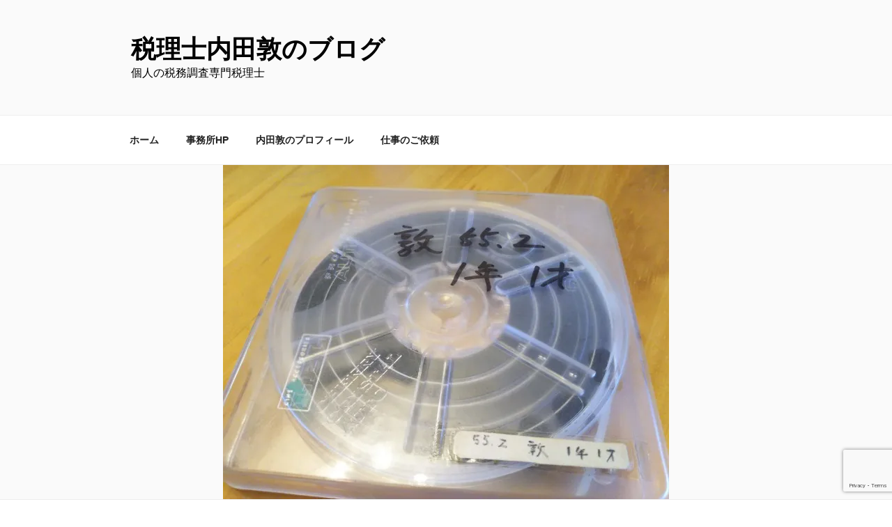

--- FILE ---
content_type: text/html; charset=utf-8
request_url: https://www.google.com/recaptcha/api2/anchor?ar=1&k=6LeJGggrAAAAAERB9HRwYur5teuok8d9Hc7yv8dH&co=aHR0cHM6Ly9zaWVndGF4LmNvbTo0NDM.&hl=en&v=PoyoqOPhxBO7pBk68S4YbpHZ&size=invisible&anchor-ms=20000&execute-ms=30000&cb=9jy80rbr5ktb
body_size: 48889
content:
<!DOCTYPE HTML><html dir="ltr" lang="en"><head><meta http-equiv="Content-Type" content="text/html; charset=UTF-8">
<meta http-equiv="X-UA-Compatible" content="IE=edge">
<title>reCAPTCHA</title>
<style type="text/css">
/* cyrillic-ext */
@font-face {
  font-family: 'Roboto';
  font-style: normal;
  font-weight: 400;
  font-stretch: 100%;
  src: url(//fonts.gstatic.com/s/roboto/v48/KFO7CnqEu92Fr1ME7kSn66aGLdTylUAMa3GUBHMdazTgWw.woff2) format('woff2');
  unicode-range: U+0460-052F, U+1C80-1C8A, U+20B4, U+2DE0-2DFF, U+A640-A69F, U+FE2E-FE2F;
}
/* cyrillic */
@font-face {
  font-family: 'Roboto';
  font-style: normal;
  font-weight: 400;
  font-stretch: 100%;
  src: url(//fonts.gstatic.com/s/roboto/v48/KFO7CnqEu92Fr1ME7kSn66aGLdTylUAMa3iUBHMdazTgWw.woff2) format('woff2');
  unicode-range: U+0301, U+0400-045F, U+0490-0491, U+04B0-04B1, U+2116;
}
/* greek-ext */
@font-face {
  font-family: 'Roboto';
  font-style: normal;
  font-weight: 400;
  font-stretch: 100%;
  src: url(//fonts.gstatic.com/s/roboto/v48/KFO7CnqEu92Fr1ME7kSn66aGLdTylUAMa3CUBHMdazTgWw.woff2) format('woff2');
  unicode-range: U+1F00-1FFF;
}
/* greek */
@font-face {
  font-family: 'Roboto';
  font-style: normal;
  font-weight: 400;
  font-stretch: 100%;
  src: url(//fonts.gstatic.com/s/roboto/v48/KFO7CnqEu92Fr1ME7kSn66aGLdTylUAMa3-UBHMdazTgWw.woff2) format('woff2');
  unicode-range: U+0370-0377, U+037A-037F, U+0384-038A, U+038C, U+038E-03A1, U+03A3-03FF;
}
/* math */
@font-face {
  font-family: 'Roboto';
  font-style: normal;
  font-weight: 400;
  font-stretch: 100%;
  src: url(//fonts.gstatic.com/s/roboto/v48/KFO7CnqEu92Fr1ME7kSn66aGLdTylUAMawCUBHMdazTgWw.woff2) format('woff2');
  unicode-range: U+0302-0303, U+0305, U+0307-0308, U+0310, U+0312, U+0315, U+031A, U+0326-0327, U+032C, U+032F-0330, U+0332-0333, U+0338, U+033A, U+0346, U+034D, U+0391-03A1, U+03A3-03A9, U+03B1-03C9, U+03D1, U+03D5-03D6, U+03F0-03F1, U+03F4-03F5, U+2016-2017, U+2034-2038, U+203C, U+2040, U+2043, U+2047, U+2050, U+2057, U+205F, U+2070-2071, U+2074-208E, U+2090-209C, U+20D0-20DC, U+20E1, U+20E5-20EF, U+2100-2112, U+2114-2115, U+2117-2121, U+2123-214F, U+2190, U+2192, U+2194-21AE, U+21B0-21E5, U+21F1-21F2, U+21F4-2211, U+2213-2214, U+2216-22FF, U+2308-230B, U+2310, U+2319, U+231C-2321, U+2336-237A, U+237C, U+2395, U+239B-23B7, U+23D0, U+23DC-23E1, U+2474-2475, U+25AF, U+25B3, U+25B7, U+25BD, U+25C1, U+25CA, U+25CC, U+25FB, U+266D-266F, U+27C0-27FF, U+2900-2AFF, U+2B0E-2B11, U+2B30-2B4C, U+2BFE, U+3030, U+FF5B, U+FF5D, U+1D400-1D7FF, U+1EE00-1EEFF;
}
/* symbols */
@font-face {
  font-family: 'Roboto';
  font-style: normal;
  font-weight: 400;
  font-stretch: 100%;
  src: url(//fonts.gstatic.com/s/roboto/v48/KFO7CnqEu92Fr1ME7kSn66aGLdTylUAMaxKUBHMdazTgWw.woff2) format('woff2');
  unicode-range: U+0001-000C, U+000E-001F, U+007F-009F, U+20DD-20E0, U+20E2-20E4, U+2150-218F, U+2190, U+2192, U+2194-2199, U+21AF, U+21E6-21F0, U+21F3, U+2218-2219, U+2299, U+22C4-22C6, U+2300-243F, U+2440-244A, U+2460-24FF, U+25A0-27BF, U+2800-28FF, U+2921-2922, U+2981, U+29BF, U+29EB, U+2B00-2BFF, U+4DC0-4DFF, U+FFF9-FFFB, U+10140-1018E, U+10190-1019C, U+101A0, U+101D0-101FD, U+102E0-102FB, U+10E60-10E7E, U+1D2C0-1D2D3, U+1D2E0-1D37F, U+1F000-1F0FF, U+1F100-1F1AD, U+1F1E6-1F1FF, U+1F30D-1F30F, U+1F315, U+1F31C, U+1F31E, U+1F320-1F32C, U+1F336, U+1F378, U+1F37D, U+1F382, U+1F393-1F39F, U+1F3A7-1F3A8, U+1F3AC-1F3AF, U+1F3C2, U+1F3C4-1F3C6, U+1F3CA-1F3CE, U+1F3D4-1F3E0, U+1F3ED, U+1F3F1-1F3F3, U+1F3F5-1F3F7, U+1F408, U+1F415, U+1F41F, U+1F426, U+1F43F, U+1F441-1F442, U+1F444, U+1F446-1F449, U+1F44C-1F44E, U+1F453, U+1F46A, U+1F47D, U+1F4A3, U+1F4B0, U+1F4B3, U+1F4B9, U+1F4BB, U+1F4BF, U+1F4C8-1F4CB, U+1F4D6, U+1F4DA, U+1F4DF, U+1F4E3-1F4E6, U+1F4EA-1F4ED, U+1F4F7, U+1F4F9-1F4FB, U+1F4FD-1F4FE, U+1F503, U+1F507-1F50B, U+1F50D, U+1F512-1F513, U+1F53E-1F54A, U+1F54F-1F5FA, U+1F610, U+1F650-1F67F, U+1F687, U+1F68D, U+1F691, U+1F694, U+1F698, U+1F6AD, U+1F6B2, U+1F6B9-1F6BA, U+1F6BC, U+1F6C6-1F6CF, U+1F6D3-1F6D7, U+1F6E0-1F6EA, U+1F6F0-1F6F3, U+1F6F7-1F6FC, U+1F700-1F7FF, U+1F800-1F80B, U+1F810-1F847, U+1F850-1F859, U+1F860-1F887, U+1F890-1F8AD, U+1F8B0-1F8BB, U+1F8C0-1F8C1, U+1F900-1F90B, U+1F93B, U+1F946, U+1F984, U+1F996, U+1F9E9, U+1FA00-1FA6F, U+1FA70-1FA7C, U+1FA80-1FA89, U+1FA8F-1FAC6, U+1FACE-1FADC, U+1FADF-1FAE9, U+1FAF0-1FAF8, U+1FB00-1FBFF;
}
/* vietnamese */
@font-face {
  font-family: 'Roboto';
  font-style: normal;
  font-weight: 400;
  font-stretch: 100%;
  src: url(//fonts.gstatic.com/s/roboto/v48/KFO7CnqEu92Fr1ME7kSn66aGLdTylUAMa3OUBHMdazTgWw.woff2) format('woff2');
  unicode-range: U+0102-0103, U+0110-0111, U+0128-0129, U+0168-0169, U+01A0-01A1, U+01AF-01B0, U+0300-0301, U+0303-0304, U+0308-0309, U+0323, U+0329, U+1EA0-1EF9, U+20AB;
}
/* latin-ext */
@font-face {
  font-family: 'Roboto';
  font-style: normal;
  font-weight: 400;
  font-stretch: 100%;
  src: url(//fonts.gstatic.com/s/roboto/v48/KFO7CnqEu92Fr1ME7kSn66aGLdTylUAMa3KUBHMdazTgWw.woff2) format('woff2');
  unicode-range: U+0100-02BA, U+02BD-02C5, U+02C7-02CC, U+02CE-02D7, U+02DD-02FF, U+0304, U+0308, U+0329, U+1D00-1DBF, U+1E00-1E9F, U+1EF2-1EFF, U+2020, U+20A0-20AB, U+20AD-20C0, U+2113, U+2C60-2C7F, U+A720-A7FF;
}
/* latin */
@font-face {
  font-family: 'Roboto';
  font-style: normal;
  font-weight: 400;
  font-stretch: 100%;
  src: url(//fonts.gstatic.com/s/roboto/v48/KFO7CnqEu92Fr1ME7kSn66aGLdTylUAMa3yUBHMdazQ.woff2) format('woff2');
  unicode-range: U+0000-00FF, U+0131, U+0152-0153, U+02BB-02BC, U+02C6, U+02DA, U+02DC, U+0304, U+0308, U+0329, U+2000-206F, U+20AC, U+2122, U+2191, U+2193, U+2212, U+2215, U+FEFF, U+FFFD;
}
/* cyrillic-ext */
@font-face {
  font-family: 'Roboto';
  font-style: normal;
  font-weight: 500;
  font-stretch: 100%;
  src: url(//fonts.gstatic.com/s/roboto/v48/KFO7CnqEu92Fr1ME7kSn66aGLdTylUAMa3GUBHMdazTgWw.woff2) format('woff2');
  unicode-range: U+0460-052F, U+1C80-1C8A, U+20B4, U+2DE0-2DFF, U+A640-A69F, U+FE2E-FE2F;
}
/* cyrillic */
@font-face {
  font-family: 'Roboto';
  font-style: normal;
  font-weight: 500;
  font-stretch: 100%;
  src: url(//fonts.gstatic.com/s/roboto/v48/KFO7CnqEu92Fr1ME7kSn66aGLdTylUAMa3iUBHMdazTgWw.woff2) format('woff2');
  unicode-range: U+0301, U+0400-045F, U+0490-0491, U+04B0-04B1, U+2116;
}
/* greek-ext */
@font-face {
  font-family: 'Roboto';
  font-style: normal;
  font-weight: 500;
  font-stretch: 100%;
  src: url(//fonts.gstatic.com/s/roboto/v48/KFO7CnqEu92Fr1ME7kSn66aGLdTylUAMa3CUBHMdazTgWw.woff2) format('woff2');
  unicode-range: U+1F00-1FFF;
}
/* greek */
@font-face {
  font-family: 'Roboto';
  font-style: normal;
  font-weight: 500;
  font-stretch: 100%;
  src: url(//fonts.gstatic.com/s/roboto/v48/KFO7CnqEu92Fr1ME7kSn66aGLdTylUAMa3-UBHMdazTgWw.woff2) format('woff2');
  unicode-range: U+0370-0377, U+037A-037F, U+0384-038A, U+038C, U+038E-03A1, U+03A3-03FF;
}
/* math */
@font-face {
  font-family: 'Roboto';
  font-style: normal;
  font-weight: 500;
  font-stretch: 100%;
  src: url(//fonts.gstatic.com/s/roboto/v48/KFO7CnqEu92Fr1ME7kSn66aGLdTylUAMawCUBHMdazTgWw.woff2) format('woff2');
  unicode-range: U+0302-0303, U+0305, U+0307-0308, U+0310, U+0312, U+0315, U+031A, U+0326-0327, U+032C, U+032F-0330, U+0332-0333, U+0338, U+033A, U+0346, U+034D, U+0391-03A1, U+03A3-03A9, U+03B1-03C9, U+03D1, U+03D5-03D6, U+03F0-03F1, U+03F4-03F5, U+2016-2017, U+2034-2038, U+203C, U+2040, U+2043, U+2047, U+2050, U+2057, U+205F, U+2070-2071, U+2074-208E, U+2090-209C, U+20D0-20DC, U+20E1, U+20E5-20EF, U+2100-2112, U+2114-2115, U+2117-2121, U+2123-214F, U+2190, U+2192, U+2194-21AE, U+21B0-21E5, U+21F1-21F2, U+21F4-2211, U+2213-2214, U+2216-22FF, U+2308-230B, U+2310, U+2319, U+231C-2321, U+2336-237A, U+237C, U+2395, U+239B-23B7, U+23D0, U+23DC-23E1, U+2474-2475, U+25AF, U+25B3, U+25B7, U+25BD, U+25C1, U+25CA, U+25CC, U+25FB, U+266D-266F, U+27C0-27FF, U+2900-2AFF, U+2B0E-2B11, U+2B30-2B4C, U+2BFE, U+3030, U+FF5B, U+FF5D, U+1D400-1D7FF, U+1EE00-1EEFF;
}
/* symbols */
@font-face {
  font-family: 'Roboto';
  font-style: normal;
  font-weight: 500;
  font-stretch: 100%;
  src: url(//fonts.gstatic.com/s/roboto/v48/KFO7CnqEu92Fr1ME7kSn66aGLdTylUAMaxKUBHMdazTgWw.woff2) format('woff2');
  unicode-range: U+0001-000C, U+000E-001F, U+007F-009F, U+20DD-20E0, U+20E2-20E4, U+2150-218F, U+2190, U+2192, U+2194-2199, U+21AF, U+21E6-21F0, U+21F3, U+2218-2219, U+2299, U+22C4-22C6, U+2300-243F, U+2440-244A, U+2460-24FF, U+25A0-27BF, U+2800-28FF, U+2921-2922, U+2981, U+29BF, U+29EB, U+2B00-2BFF, U+4DC0-4DFF, U+FFF9-FFFB, U+10140-1018E, U+10190-1019C, U+101A0, U+101D0-101FD, U+102E0-102FB, U+10E60-10E7E, U+1D2C0-1D2D3, U+1D2E0-1D37F, U+1F000-1F0FF, U+1F100-1F1AD, U+1F1E6-1F1FF, U+1F30D-1F30F, U+1F315, U+1F31C, U+1F31E, U+1F320-1F32C, U+1F336, U+1F378, U+1F37D, U+1F382, U+1F393-1F39F, U+1F3A7-1F3A8, U+1F3AC-1F3AF, U+1F3C2, U+1F3C4-1F3C6, U+1F3CA-1F3CE, U+1F3D4-1F3E0, U+1F3ED, U+1F3F1-1F3F3, U+1F3F5-1F3F7, U+1F408, U+1F415, U+1F41F, U+1F426, U+1F43F, U+1F441-1F442, U+1F444, U+1F446-1F449, U+1F44C-1F44E, U+1F453, U+1F46A, U+1F47D, U+1F4A3, U+1F4B0, U+1F4B3, U+1F4B9, U+1F4BB, U+1F4BF, U+1F4C8-1F4CB, U+1F4D6, U+1F4DA, U+1F4DF, U+1F4E3-1F4E6, U+1F4EA-1F4ED, U+1F4F7, U+1F4F9-1F4FB, U+1F4FD-1F4FE, U+1F503, U+1F507-1F50B, U+1F50D, U+1F512-1F513, U+1F53E-1F54A, U+1F54F-1F5FA, U+1F610, U+1F650-1F67F, U+1F687, U+1F68D, U+1F691, U+1F694, U+1F698, U+1F6AD, U+1F6B2, U+1F6B9-1F6BA, U+1F6BC, U+1F6C6-1F6CF, U+1F6D3-1F6D7, U+1F6E0-1F6EA, U+1F6F0-1F6F3, U+1F6F7-1F6FC, U+1F700-1F7FF, U+1F800-1F80B, U+1F810-1F847, U+1F850-1F859, U+1F860-1F887, U+1F890-1F8AD, U+1F8B0-1F8BB, U+1F8C0-1F8C1, U+1F900-1F90B, U+1F93B, U+1F946, U+1F984, U+1F996, U+1F9E9, U+1FA00-1FA6F, U+1FA70-1FA7C, U+1FA80-1FA89, U+1FA8F-1FAC6, U+1FACE-1FADC, U+1FADF-1FAE9, U+1FAF0-1FAF8, U+1FB00-1FBFF;
}
/* vietnamese */
@font-face {
  font-family: 'Roboto';
  font-style: normal;
  font-weight: 500;
  font-stretch: 100%;
  src: url(//fonts.gstatic.com/s/roboto/v48/KFO7CnqEu92Fr1ME7kSn66aGLdTylUAMa3OUBHMdazTgWw.woff2) format('woff2');
  unicode-range: U+0102-0103, U+0110-0111, U+0128-0129, U+0168-0169, U+01A0-01A1, U+01AF-01B0, U+0300-0301, U+0303-0304, U+0308-0309, U+0323, U+0329, U+1EA0-1EF9, U+20AB;
}
/* latin-ext */
@font-face {
  font-family: 'Roboto';
  font-style: normal;
  font-weight: 500;
  font-stretch: 100%;
  src: url(//fonts.gstatic.com/s/roboto/v48/KFO7CnqEu92Fr1ME7kSn66aGLdTylUAMa3KUBHMdazTgWw.woff2) format('woff2');
  unicode-range: U+0100-02BA, U+02BD-02C5, U+02C7-02CC, U+02CE-02D7, U+02DD-02FF, U+0304, U+0308, U+0329, U+1D00-1DBF, U+1E00-1E9F, U+1EF2-1EFF, U+2020, U+20A0-20AB, U+20AD-20C0, U+2113, U+2C60-2C7F, U+A720-A7FF;
}
/* latin */
@font-face {
  font-family: 'Roboto';
  font-style: normal;
  font-weight: 500;
  font-stretch: 100%;
  src: url(//fonts.gstatic.com/s/roboto/v48/KFO7CnqEu92Fr1ME7kSn66aGLdTylUAMa3yUBHMdazQ.woff2) format('woff2');
  unicode-range: U+0000-00FF, U+0131, U+0152-0153, U+02BB-02BC, U+02C6, U+02DA, U+02DC, U+0304, U+0308, U+0329, U+2000-206F, U+20AC, U+2122, U+2191, U+2193, U+2212, U+2215, U+FEFF, U+FFFD;
}
/* cyrillic-ext */
@font-face {
  font-family: 'Roboto';
  font-style: normal;
  font-weight: 900;
  font-stretch: 100%;
  src: url(//fonts.gstatic.com/s/roboto/v48/KFO7CnqEu92Fr1ME7kSn66aGLdTylUAMa3GUBHMdazTgWw.woff2) format('woff2');
  unicode-range: U+0460-052F, U+1C80-1C8A, U+20B4, U+2DE0-2DFF, U+A640-A69F, U+FE2E-FE2F;
}
/* cyrillic */
@font-face {
  font-family: 'Roboto';
  font-style: normal;
  font-weight: 900;
  font-stretch: 100%;
  src: url(//fonts.gstatic.com/s/roboto/v48/KFO7CnqEu92Fr1ME7kSn66aGLdTylUAMa3iUBHMdazTgWw.woff2) format('woff2');
  unicode-range: U+0301, U+0400-045F, U+0490-0491, U+04B0-04B1, U+2116;
}
/* greek-ext */
@font-face {
  font-family: 'Roboto';
  font-style: normal;
  font-weight: 900;
  font-stretch: 100%;
  src: url(//fonts.gstatic.com/s/roboto/v48/KFO7CnqEu92Fr1ME7kSn66aGLdTylUAMa3CUBHMdazTgWw.woff2) format('woff2');
  unicode-range: U+1F00-1FFF;
}
/* greek */
@font-face {
  font-family: 'Roboto';
  font-style: normal;
  font-weight: 900;
  font-stretch: 100%;
  src: url(//fonts.gstatic.com/s/roboto/v48/KFO7CnqEu92Fr1ME7kSn66aGLdTylUAMa3-UBHMdazTgWw.woff2) format('woff2');
  unicode-range: U+0370-0377, U+037A-037F, U+0384-038A, U+038C, U+038E-03A1, U+03A3-03FF;
}
/* math */
@font-face {
  font-family: 'Roboto';
  font-style: normal;
  font-weight: 900;
  font-stretch: 100%;
  src: url(//fonts.gstatic.com/s/roboto/v48/KFO7CnqEu92Fr1ME7kSn66aGLdTylUAMawCUBHMdazTgWw.woff2) format('woff2');
  unicode-range: U+0302-0303, U+0305, U+0307-0308, U+0310, U+0312, U+0315, U+031A, U+0326-0327, U+032C, U+032F-0330, U+0332-0333, U+0338, U+033A, U+0346, U+034D, U+0391-03A1, U+03A3-03A9, U+03B1-03C9, U+03D1, U+03D5-03D6, U+03F0-03F1, U+03F4-03F5, U+2016-2017, U+2034-2038, U+203C, U+2040, U+2043, U+2047, U+2050, U+2057, U+205F, U+2070-2071, U+2074-208E, U+2090-209C, U+20D0-20DC, U+20E1, U+20E5-20EF, U+2100-2112, U+2114-2115, U+2117-2121, U+2123-214F, U+2190, U+2192, U+2194-21AE, U+21B0-21E5, U+21F1-21F2, U+21F4-2211, U+2213-2214, U+2216-22FF, U+2308-230B, U+2310, U+2319, U+231C-2321, U+2336-237A, U+237C, U+2395, U+239B-23B7, U+23D0, U+23DC-23E1, U+2474-2475, U+25AF, U+25B3, U+25B7, U+25BD, U+25C1, U+25CA, U+25CC, U+25FB, U+266D-266F, U+27C0-27FF, U+2900-2AFF, U+2B0E-2B11, U+2B30-2B4C, U+2BFE, U+3030, U+FF5B, U+FF5D, U+1D400-1D7FF, U+1EE00-1EEFF;
}
/* symbols */
@font-face {
  font-family: 'Roboto';
  font-style: normal;
  font-weight: 900;
  font-stretch: 100%;
  src: url(//fonts.gstatic.com/s/roboto/v48/KFO7CnqEu92Fr1ME7kSn66aGLdTylUAMaxKUBHMdazTgWw.woff2) format('woff2');
  unicode-range: U+0001-000C, U+000E-001F, U+007F-009F, U+20DD-20E0, U+20E2-20E4, U+2150-218F, U+2190, U+2192, U+2194-2199, U+21AF, U+21E6-21F0, U+21F3, U+2218-2219, U+2299, U+22C4-22C6, U+2300-243F, U+2440-244A, U+2460-24FF, U+25A0-27BF, U+2800-28FF, U+2921-2922, U+2981, U+29BF, U+29EB, U+2B00-2BFF, U+4DC0-4DFF, U+FFF9-FFFB, U+10140-1018E, U+10190-1019C, U+101A0, U+101D0-101FD, U+102E0-102FB, U+10E60-10E7E, U+1D2C0-1D2D3, U+1D2E0-1D37F, U+1F000-1F0FF, U+1F100-1F1AD, U+1F1E6-1F1FF, U+1F30D-1F30F, U+1F315, U+1F31C, U+1F31E, U+1F320-1F32C, U+1F336, U+1F378, U+1F37D, U+1F382, U+1F393-1F39F, U+1F3A7-1F3A8, U+1F3AC-1F3AF, U+1F3C2, U+1F3C4-1F3C6, U+1F3CA-1F3CE, U+1F3D4-1F3E0, U+1F3ED, U+1F3F1-1F3F3, U+1F3F5-1F3F7, U+1F408, U+1F415, U+1F41F, U+1F426, U+1F43F, U+1F441-1F442, U+1F444, U+1F446-1F449, U+1F44C-1F44E, U+1F453, U+1F46A, U+1F47D, U+1F4A3, U+1F4B0, U+1F4B3, U+1F4B9, U+1F4BB, U+1F4BF, U+1F4C8-1F4CB, U+1F4D6, U+1F4DA, U+1F4DF, U+1F4E3-1F4E6, U+1F4EA-1F4ED, U+1F4F7, U+1F4F9-1F4FB, U+1F4FD-1F4FE, U+1F503, U+1F507-1F50B, U+1F50D, U+1F512-1F513, U+1F53E-1F54A, U+1F54F-1F5FA, U+1F610, U+1F650-1F67F, U+1F687, U+1F68D, U+1F691, U+1F694, U+1F698, U+1F6AD, U+1F6B2, U+1F6B9-1F6BA, U+1F6BC, U+1F6C6-1F6CF, U+1F6D3-1F6D7, U+1F6E0-1F6EA, U+1F6F0-1F6F3, U+1F6F7-1F6FC, U+1F700-1F7FF, U+1F800-1F80B, U+1F810-1F847, U+1F850-1F859, U+1F860-1F887, U+1F890-1F8AD, U+1F8B0-1F8BB, U+1F8C0-1F8C1, U+1F900-1F90B, U+1F93B, U+1F946, U+1F984, U+1F996, U+1F9E9, U+1FA00-1FA6F, U+1FA70-1FA7C, U+1FA80-1FA89, U+1FA8F-1FAC6, U+1FACE-1FADC, U+1FADF-1FAE9, U+1FAF0-1FAF8, U+1FB00-1FBFF;
}
/* vietnamese */
@font-face {
  font-family: 'Roboto';
  font-style: normal;
  font-weight: 900;
  font-stretch: 100%;
  src: url(//fonts.gstatic.com/s/roboto/v48/KFO7CnqEu92Fr1ME7kSn66aGLdTylUAMa3OUBHMdazTgWw.woff2) format('woff2');
  unicode-range: U+0102-0103, U+0110-0111, U+0128-0129, U+0168-0169, U+01A0-01A1, U+01AF-01B0, U+0300-0301, U+0303-0304, U+0308-0309, U+0323, U+0329, U+1EA0-1EF9, U+20AB;
}
/* latin-ext */
@font-face {
  font-family: 'Roboto';
  font-style: normal;
  font-weight: 900;
  font-stretch: 100%;
  src: url(//fonts.gstatic.com/s/roboto/v48/KFO7CnqEu92Fr1ME7kSn66aGLdTylUAMa3KUBHMdazTgWw.woff2) format('woff2');
  unicode-range: U+0100-02BA, U+02BD-02C5, U+02C7-02CC, U+02CE-02D7, U+02DD-02FF, U+0304, U+0308, U+0329, U+1D00-1DBF, U+1E00-1E9F, U+1EF2-1EFF, U+2020, U+20A0-20AB, U+20AD-20C0, U+2113, U+2C60-2C7F, U+A720-A7FF;
}
/* latin */
@font-face {
  font-family: 'Roboto';
  font-style: normal;
  font-weight: 900;
  font-stretch: 100%;
  src: url(//fonts.gstatic.com/s/roboto/v48/KFO7CnqEu92Fr1ME7kSn66aGLdTylUAMa3yUBHMdazQ.woff2) format('woff2');
  unicode-range: U+0000-00FF, U+0131, U+0152-0153, U+02BB-02BC, U+02C6, U+02DA, U+02DC, U+0304, U+0308, U+0329, U+2000-206F, U+20AC, U+2122, U+2191, U+2193, U+2212, U+2215, U+FEFF, U+FFFD;
}

</style>
<link rel="stylesheet" type="text/css" href="https://www.gstatic.com/recaptcha/releases/PoyoqOPhxBO7pBk68S4YbpHZ/styles__ltr.css">
<script nonce="UXIZ7dudDSW189UcyHOqzA" type="text/javascript">window['__recaptcha_api'] = 'https://www.google.com/recaptcha/api2/';</script>
<script type="text/javascript" src="https://www.gstatic.com/recaptcha/releases/PoyoqOPhxBO7pBk68S4YbpHZ/recaptcha__en.js" nonce="UXIZ7dudDSW189UcyHOqzA">
      
    </script></head>
<body><div id="rc-anchor-alert" class="rc-anchor-alert"></div>
<input type="hidden" id="recaptcha-token" value="[base64]">
<script type="text/javascript" nonce="UXIZ7dudDSW189UcyHOqzA">
      recaptcha.anchor.Main.init("[\x22ainput\x22,[\x22bgdata\x22,\x22\x22,\[base64]/[base64]/[base64]/[base64]/cjw8ejpyPj4+eil9Y2F0Y2gobCl7dGhyb3cgbDt9fSxIPWZ1bmN0aW9uKHcsdCx6KXtpZih3PT0xOTR8fHc9PTIwOCl0LnZbd10/dC52W3ddLmNvbmNhdCh6KTp0LnZbd109b2Yoeix0KTtlbHNle2lmKHQuYkImJnchPTMxNylyZXR1cm47dz09NjZ8fHc9PTEyMnx8dz09NDcwfHx3PT00NHx8dz09NDE2fHx3PT0zOTd8fHc9PTQyMXx8dz09Njh8fHc9PTcwfHx3PT0xODQ/[base64]/[base64]/[base64]/bmV3IGRbVl0oSlswXSk6cD09Mj9uZXcgZFtWXShKWzBdLEpbMV0pOnA9PTM/bmV3IGRbVl0oSlswXSxKWzFdLEpbMl0pOnA9PTQ/[base64]/[base64]/[base64]/[base64]\x22,\[base64]\\u003d\x22,\x22KcOWe8KgYMKCdsOjGBxLW8Ofw7TDtMOowq7Cn8KHbVJibMKAZ31PwrDDicKFwrPCjMKTPcOPGDlGVAYJWXtSbcOAUMKZwrTCjMKWwqg5w67CqMOtw5dRfcOeS8OzbsOdw7Ikw5/ChMOGwobDsMOswrUDJUPCh0bChcORZFPCp8K1w6/DpybDr3nCncK6wo1xN8OvXMOyw5nCnybDkxZ5wo/DoMKRUcO9w6DDrsOBw7RaCsOtw5rDm8OMN8KmwpBqdMKAegHDk8Kqw6rCmycSw5nDhMKTaEnDsWXDs8Kiw790w4oYCsKRw55cesOtdy/CvMK/FC/CoHbDiz5zcMOKUEnDk1zCkSXClXPCqFLCk2o8d8KTQsK+wpPDmMKlwqDDqBvDim/[base64]/woFLXB8CwoHDp1bCsypqecKScsKfworCicOIw64IwoLCk8Klw5kbQglNESZewr9Tw47DocO5fMKEOB3CjcKFwpPDpMObLMOIdcOeFMKSUMK8aDHDhBjCqyvDqk3CksO8HwzDhl3DhcK9w4EfwoLDiQN6woXDsMOXQ8K/flF3Qk0nw6B1U8KNwqjDtmVTJ8KjwoAjw48YDXzCtndfe18rADvCm2tXag7DizDDk2NCw5/DnVZVw4jCv8KpQ2VFwoLCosKow5Fsw6l9w7RGUMOnwqzCpwbDmlfCm29dw6TDmlrDl8Ktwrkuwrk/dMKGwq7CnMOJwptzw4k2w4jDgBvCkAtSSBXCgcOVw5HCosKxKcOIw5vDhmbDicOOfsKcFk4hw5XCpcOZBU8jSMKcQjkowrU+wqolwrAJWsOePAnChMKLw4c5d8KJazFTw4EEw4TCijV3UcOGEETCi8KLHEvCnMOtOTF/wrlmw4YYUcKZw7jCvMOZf8OBUiJcw63DjsOpw4U7AMK8wrgZw7PDhQxbAcO4WyLDssOfRRDCk2fCjmDCjcKcwpXCgsKDKBDCgMOJFQtKwrd8JjRZw5QrbjzCojDDohwfa8OoZcKgw4bDpG/Di8O/w6jDjHbDgUjDiGbCvMKRw5RDw4ogL3wLCsKfwoHCmzrCocKPw5rCsSQAKX1rfQzDsBx9w7DDiAZYw4B0N1LCrMKnw6bDusOkCyHCtzvCk8K9JsOECzQBwozDkMO8wrrDo286C8OfKcOdwobChGDCpGDDgHHCqRfCuQh+KMKVPWtIKjg/w49EdcO+w4IPcMKKcDs2RFzDtgzDkMKzMRnCniE3BsKYBkXDkMOFBEbDksOpfsOdEF8Lw4HDm8OWYxnCgcOyVG3Dt0kjwoZDw74ywqwywrYbwqc7SVnDlUjDi8O+LQwQEDDCnsOowotucUPCmMONUi/Cj2bDs8KgJcKhG8KGBsOaw6drwqbDvzrCixLDt0YAw7rCrcOmdgJiw4UuXMOMbMOqw4Z0E8OCHkFvelQew5UIJljDkTbCtcK1KUXDr8KiwpXDvMKHdDZXwofDj8KJw5/CmQTDuicxPSlxO8O3WsKmdsK8IcK5wpoaw7/[base64]/I8O0CUTDkjd4w6rCtiLDocKfw4cGAsKnw4bCpQo7MgrDrxxEPFTCh0c3w5jDl8O5wqhrQh8MH8OIwqrDgMOLKsKZwp5SwocESsOewoYhZMKYBmg7A1NpwqbCmcOqwoXCscOUIBoCwokrfMKGRzbCp1XCvcKqwqgCI2Iawr5Ew4xbPMOLEcOPw5QLdlZldwjCpsO/asO1VcKAPMORw7sTwoMFwqrChcKJw44+GXHCq8Kpw5k/M0zDjsOkw5bCu8Oew4BDwothdFjDgQvCgQbCp8Oyw7nCuSceWMK0wqjDoVBbARzCtx0GwoFLGcKCcX9fRGfDh1Bvw7VDwo/DmADDs08owqF4FkXCmVDCpMOIwrhwe1/Dp8K4wpPCiMOSw7wbBMOZUD/DssOQMT1Lw5Y7aDR9aMORCsKnO2nDuCURYEHCjHFUw7NeE3TDuMOWDsOAwp3DqETCrcOkw7HCksK/HxsdwoPCsMKFwoxawpEoLcKcEMOETMO0w6JlwoLDnTHCjcOrERLCv0PCtMKJTT/DpMOBbsOcw7fDtsOPwp8gwoVaSE3DlcOKEhg9wqTCvAvCtnPDolsdAgdpwpnDgFkEFWrDtWLDrsOMKzVBw6lnMxU5fMOYfMOhOUHCpn/DlMO9wrIiwoRBUl5sw4Rmw6HCvSHCqGIfQcOUDFcEwrVhS8KsNsOiw4nCtgxrwrNDw6XCuEjCtEbDtMO5O3vDhyHCs1lxw6IlfQjDjMKdwrEgFsOXw5vDuG3CkHbCrB41c8OmdsKnWcO/CzwPI2JQwpEBwr7DilUBNcOcwo3DrsKGw54+TsOPD8Klw4U+w7FhKsKpwqLDowjDhxzCicKLbk3CmcK3HcO5wo7ChWJKAUvCqXHCksONwpJeOMOObsKswr0wwp9KVU/DtMKjO8KucV56w7LCvWNIwqpSakrCuz5vw6JzwpV6woMFVxjCmSjCqsKrw53CtMOFw5PCk0XCh8Ocwr9Dw458w4Ioe8OgRsONZMOJaQDChMOpw7LCngLCqsKDwqMuw7bChFvDqcKzwprDk8OwwoXCtsOkecOUDMO/YVgAwo0Twp5SBknCl3jDgn3CrcOJw7oBSsOcfEw3wrc+L8OKHA4jwoLCpcKBw6bDmsKww6sIB8OFwqXDlULDoMOqXcOMEw3CpsOwXwrCtsOGw4ldwp3CssO/wrsOcBzCscKbaBkRw5zCjypIw5nDtTABaH0Kw5hVwq5sUsOnI13CnUvDjcObwobCqhxHwqXCmsORw4bClMKBe8OhcETCrsK8wqTCs8OHwolKwpjCjw8ab0Ndw5/DpsKxeR5nS8KnwqAYfUPDt8KwG0DCmR8VwpkNw5RtwoMSS1Uaw6/CtcKNagfDlCocwpnCnTh1a8Kww7bCsMKsw4FDwp93VcOKK3vCoWTDsU0kT8K8wq0cw53DgQNKw5NHQMKAw5fCpsOUKCfDk3RYwrTCv2BvwpQ2UQTDghzCmsORw4DDglDDnSjDrTEnbcKGwofDicKWw4nDkXwVw7jDssKPaj/[base64]/CulLCnn8bwqd+w7HDkcK2w7I+w7LCqsKCUTNCw41Rb8KMRi3Du8OiAMK/TBt3w5zDlCfDmsKme0M2RcOIwqrDqxQOwoPDocOgw4BQw67CnwdkJMKWScOYQV3Di8KraHdewpkTIMO2GmbDg3h6wo0LwqQrw5JuSh7CgwDCjWjDsDfDmWrDhsO8DT0obRc/w6HDkk41wrrCsMOgw7oPwqHCucOkOm4Aw65ywplhcMKFPHLConvDmMKHYl90F23DtsKZdX/[base64]/DjDzDilfDpDRkwqzDr0PDkGksJcOCC8KTwrfDiifDnB7DpMKAwocHwp9IGMOew5QWwqQZYMOJwq4wF8KlcU5HQMOgJ8K7Clxdw6RMwqHDucOswrxWwr/CpS3DmzFCdhnCsj7DgsOlwrVywprDiT/[base64]/[base64]/Cr2nDt2rDmMKYwo19fcOWIMKaQy3CpsK7CMKVwrtAwpvCly9/w6scDl7CjSIhw6MiBjR7WUvCi8K5wo3DncO9W3FqwrrCmRAddMOgQxh0woVgw5XCqWvCk3nDgmPCl8OcwpMvw5dfwrjCjcOmT8O7eT/CpMK9wqgEw6B0w5J9w55kw6kEwp54w5oDfwdIwrouK0dJbR/CiDkQw4vDpMOkw4fClMK/F8O/DMOpwrBXwoZ+KHPDkmRIF2hYw5XDpjUrwr/Dp8Oow4NtfCF7wrjCj8KRdEvChMKYO8KZLQHDrG82PjHDjcKpUkBhQMKCMnTDj8KWKsKNXjDDsWgSw4nDrMONJMOgwrfDpyPCtMKPaEfCiUlaw4lhwoldwp4Cc8OTHA0ieAM0w74sKRjDtcKzBcO8wp/DhsKTwrdcAgvDt1zDux1eXgnCqcOiCcKzwqcee8KcF8OQacK2woEffAcJRjbDkMKZw6Vuw6bCusKAwoN3wotYw4pZBcK2w40jB8Kcw487JU7DvQNVEzbCrQbDlAUhw5TCjDLDiMOQw7LCoD5BQcO7C10HasKlXcOewrrCkcKAw5QKwr3CrMK0aRDDhxZbw5/DklpbIsOkwoUBwrTClSbCg1tQaTo7w7DDvsOAw51gwrYlw5fDhMKtGyzDt8KnwrsmwpU2FcOcM1bCtsOlw6XCscObwr/DhFMNw7rCnBw9wr0PbzLCp8KrAShARA5iIsKCZMOcH2ZYG8Kwwr7Dn0Jqw7EEM1DDg0hww6bDq1rDncKDCzYjw6/ClVdawrrDoCtue2XDpBTCgjzCmMOWwqHDqcO3W3/CjivDicOBDxdcw5HCjlNPwq14ZsOoKMOiYjlmwqdhf8KbKkQ8wqwCwqnCksKqBsOARATCoyjCtF/DoUTDnsOXw43Dg8OwwqV+O8KGJSR/S1JNPg3CimfCqSnCklTDuyEfJsKaQcKFwrbCq1nDoDjDr8K2WBTDrsKyfsONwpzDjsOjCcOvJcO1w5sxHRo0w7PDoiTDq8K3wqDDjDvDvHvCkRxFw6/CrsOswoUXfMOSw5/CszbDocOYPhrDr8O8wrojUTt0O8KVFnVOw5tLYsOewpLChMK0K8Kjw7TDjcKSwpDCuiJ1woZHwqUGw4vCjsKkX07CvFPCoMKlSRoTw4BLw5J/csKcRwE0wr3CnMObw5M+JRoFbcK2XsKGUsObfX4bwrhBw5N1QsKEXcOXAcOjccOQw6pfw7rCjsKbw7/Du1ghYcKNw5A4w53Ct8KRwolgwr9FIHhmbsONwq4iw48KCyTCrWfCrMOYaxHClsOAwpLCiGPCmwRyIy5bXlrCplfCvMKHQB5Lwp3Dq8KPByk+WcOrcUlVwpEww5x9KMKRw4DCpxIqw5UBJ0HDsx/Dp8Ocw7IhPsOaDcOhw4kHNw7Dr8OSwrLDv8Kwwr3Cs8KXImHDrMKZF8O2w5E0egRYeFTDkcKyw5TDkcOYwpfDlxcsG3lxGDvCmcKNFsOuTMK3wqPDjMOiwogXcMOXZcKFw6jDqcOFwpPDgAETJsKqExYfHMKIw7YeOsKwVsKGw6zCvMKDUiAoNTXCvMOFSsOFSk0/RnDDhcOzGWdQPXwPwoxsw4xaNMOewp4bw6bDrzw7dWzCrsKtw7YhwqAMEgoaw5TDgcK0DsO5dgXCuMO/w47CiMOxw73DrMKow7rCgTjDh8OIwqgjwpTDlMOhBUjDtRZpScO/wqTDlcO9w5kJwptCDcOzw5gIC8KkHsOnwp/CvDIPwp3DnsOxVcKdwo1wB1k2wqJsw63Cq8KrwqTCvjXCjcO5bTjDgcOswoHDtE8Vw45bwo5iUsOLw5oPwrTDv143Wjwbwo/Dkl/Cu30Bwr8DwqbDrMOBLsKlwqoFw6dofcOpw6tmwrg+w7HDjFXCscKFw5xcECVJw4o5PQjCkFDDqHQELhtMw69FAm1cwoUqLsOnUsKgwqnDrlnDuMKQwp/Dv8OKwrxgaD7CqV03wqo4PMOwwqnCk1xaA0LCqcK5BcOuBBYBw6LCrBXCjU5YwodswqPCnsO/ZyZvO3JOacOFdMK7asKBw6/CrsOvwrtCwrkuU2rCvMKbPDQ4w6HDs8KETnctRcKPU3nDvC1Vwr5bb8KHwqgWwr9rMCtEJSMXw6onLsK3w7bDjS0/RjnDj8O7Yx7Cs8Olw6tRJzZJB0zDq13Ct8OTw6XDgsKMSMObw5oNw4HChcKlfsOgaMOHXltuw5FDccKZwr5pw7bCtVbCtMOYGMKUwqPDgVfDu2zCu8OfY3hDw6ISbBTCjHvDsSXCisK0JAFrwpLDgkzDqcOXw6bDuMKQLT5SZsOGwpPCox/DrMKKN1FZw70ywozDml3DkDdhFcK7w4LCqMOnYWTDnsKdHA7DicOJQwrCjcOrYW/Cu0s1a8KzasKBwrXCncKaw57CmmbDgsODwqEJWcO3wq93wr/CslXCrzbDn8KzCBDDui7Cl8OsCGLDtcO8w7vChm5fLsOaVSPDrsKwa8O9e8Kaw5EzwoNWwoLCjsO7wqbCpcKQwp4qwrLDisOHwp/DtjTDo0VSKhxgUQdJw4x1B8Orwph/wqDDgkYkJU3CoFcnw5Afwq9Hw6TChTjCm1E5w4DCsXkawovDgjjDv3hBwrV2wr0Bw6A/TV7Cl8KpcsOMwqLCl8Okw5lewrBPayIFfThgdnrCgTkcU8Ohw7XCuQ0EXyLDlC5kaMKRw6jDnsKZYMOIw7xewqklwr3CpwZ6wo52NhR0eSRUPcO9WsOTwrJewojDt8KtwoRqDcKqwqhZVMODwrQRfCgkwok9wqPCr8ONccKdwrzDucKkw4LCq8KyUXkGL3/CkTVyH8OTwrzDrGjDuSzDr0fCkMKyw7l3OTPDui7DvcKvX8Osw6Ucw5EGw5HCpsOPwqRsRTvCjgkacSAywqzDmsK+LcOywpTCtQINwqgHLQDDl8O5fcOvOcKvaMKnw6HChCt/wrjCpcKcwpxmwqDChnfDoMKUbsOYwrsowobDjnrCvEhzYBDClsKzw6ETfWfCmzjDjcKZdBrDkWAJYhLDsALChsOqw4AAH25dAcOmw4zDo2Faw7DCr8O8w6xHwrp7w5VXwqk8N8Klwq7ClMOcw7QiFQ10VsKSdVbChsK7AsKTw7Iww44Uw717b28Pw6TCgcOJw4/Dr3MIw7xMwoJ3w4kJwpHClGbCowzDr8KqFQrCjsOgcHDCl8KKFzbDmsKIYiIpIER6wrDDghMdw5YWw6psw5Acw79IMR/Ci2YqMsOCw6HCnsOEbsKscQPDvVwow5wuwpLCmsO9bEcBw77Dq8KaBEHCg8Kiw4PCvjPDq8KIwpQIN8OLwpVHfHzDlcKrwpvDsh3CujDDn8OmLmbCj8OwTnbDhMKfw7IiwoLDnwsFwpvCswbDrTfDgsOQw7/DuWcsw7/DvsKnwqfDmnrCncKow6LCnsOud8KNNiAbAcKYXUteb0Mvw5hdw53DtwfCrXbDs8O9Li/CuDrCkcOGCMKMw4LCtMKowrIHw4fDpAvCsVwHEn8iw4XDkhTDksO/worCq8KMUMKtw7FLDFtEwpcANH12Ng5JJ8O4BznDmMKpeSwzwr4Qw7PDocK4V8KwTgPCiTgUw7RUHF7DrSM/[base64]/F8KaH2JkWsKgSBrCscKWcTxrwrNKwr9yd8KXYsKkawxvw4Afw77Cs8KzaCvChMKIwrrDpEEtAsOdRVgQOcOaMhjCi8OgVMKrSMKScH/CqCrCoMK+QkwcYRczwoI/[base64]/wrjCo2Q3D8OpU20Bwp11OcK7egPCsMK2eS3Cv3tiwpx8Q8O6ecOyw60/RsOEbXvCmlhJw6URwpVMDy5TUcK/Z8KRwpZIScKyQsO5fmoqwq7DsA/DjsKUwrUULWEhWhEFw4DDqcO2w4vCgsOhV2PDjEJhasKcw4cBZsOlw6TCphAlwqDCtcKJGCddwqlEXsO2K8KAwrVaKW/Dim5EY8ORAwrDm8KgKsKABHXDsHPCssOEJAMFw4pmwrnCrQ/CjhHCkRzCo8OPwpLCisKhIcOBw51ED8K3w64Uwq5AYcOEPQzClysPwo7DrsKew4bDrUvCslLDlD1NKMOQSsKPJS7DicOsw6Frwr8mfBbCujrCpMKOwpTDs8KKw6LDhMKkwqnCp17DkCYcCTXCoSBPw4PDl8KzIEsoHi5/w4bDp8KDw5ZuSMOYacK1BEo/w5LCscOowrnDjMK5BRLDm8Kxw7hPwqTDsEITJcKiw4pUAxfDn8OgPsO/[base64]/DkQjDgsKsNkk+w5I+LMKkw7RfNnfCjk3Co1AYwrXDuQTDhXnCpcK7aMOQwpJkwrfCvH/CvkbDmcKKOSbDjMO+RMKDw4DDnFF2JX/CgMO6Y1/[base64]/eMOHw7oXw7pdDMO/IRsfwo3DisKnc8Kgw6Z2OkHDniPDlELCuGAdQyDCqnbDj8O3b1k2w7Jowo7CoGBzRwkkS8KHPwLCnsO/a8Ofwo52XMOvw5Uuw4HCjMOKw74zw50Qw4k7XsKUw7YXDUXDjitlwoY6w5HDmsO9J1EfSMOTDQfDlW/[base64]/DtwF8UTpVw68BVCYYNcK7EUZRw44KHjMHwqhyK8KedMKceTrDl0HDosKMw7zDrl3ClMOFBj5yMFzCl8KHw5DDrcKbSMOLB8O8w7TCtEnDjsOGB23CiMKoBcK3wobDqsORXiTCqi3DsVfDoMOfZ8OYQ8O9fsOkwqYFFcOVwqHCo8K1dRTCkiIPw7XClV0Dwq1Aw5/DgcOOw6g2I8Oyw4LDkEDDhj3DnMOTMBh1R8KtwoHDvcK+KDZBwpfCu8OOw4c9D8Kjw7HCogt6w4rDtTEowo/[base64]/Cg2nCmcOhCMODw4/CjHlNwojCgcOQw5jDksKww6PCoV8lRsO9LE5Vw4bCtcK3wq3DlMOJwoTDlcK0wpouw7RMYMKaw4HCjzAjY3Qbw68/UMKZwobCrMObw7prwqXCvsOOd8KTw5bCocOHb1LCnsKAwrkWwpQqw7B2UVwywqtGE382JsKVd1nCvlsHKUQWw4rDo8OmcsOhRMO9w4s9w6VDw4TCgsKjwpPCl8KMIgDDqmTDkipOYR3CucO/wpciRit2w4zChVsCwq7CjMKycsO9wqgNwr1Pwr1TwrdcwpXDhkLCil3DlArDqzTCsjNdPMOBFMK3LRjDnXzDl1sRG8OKw7bDg8KGw55ISMK4XsKSwovCrsK5dXvCr8Omw6czwpN3woPCgcOrWxHCrMO5UMKrwpDCmsK7w7kBw6NhLxPDssKiaFjCqh/CgEgVUBtCQ8OQwrbCmkNrbGbDkMKnF8OSIcOBDGY/S0MrPwzCi2LDpcKfw7rCuMK8woxPw4DDnxzChwHCji/CqsKIw63DicO4w7sSwpE7KRlnaxBzw5/DmGfDnyLClCjCnMKzOSxMclVjw54tw7ZfcMKSwoUjYF3DksOjw5HCgcOBX8Kfb8Ksw5fCucKCw4PDgx3Cm8O9w5DDtMKIWGMmwqnDtcO4wo/Dn3M6w47DoMKCwprCrDMIw68+PMKoTxDCicKVw7gobsOLI3jDolFcClN2IsKowp5eaS/DhHDDmQgxPE9GQSnDisOAwqDCuH3Cqi8rLy96wr0uNFguwqHCt8OfwqNiw4x7w5zDrMKWwpN9w4swwqjDoC/ClBvDncK1wrnDtGLCtUrDm8OIwoQMwoBYwoRXHcOiwqjDgyIhYMKqw5U+c8OmOcOuMsKkchV5FMKoFcKfblAnaEZ5w5pMw6/Dj3QlScO5AQYnwrFtJHDCqxrDtMOawqYxwpjClMKRwoXDsVrDil8dwrYoZMOVw6BDw77DosOtPMKnw5zDoBcqw7FJNMKpw4kCXXBDw6DDocOaJ8Otw7YlBADDicOkLMKTw73CpsOCwq4lVcOswo/CiMO/c8KycF/DrMOxwo7DuQ/DrUjDr8Kowr/[base64]/DrxHDiMK2Gn7CnDrCgQzDlzdqMcKTBAjCrQBjwpxzw696w5bCtD9Dw598wo3DvsOQw7dBwofDg8KPPA9GD8Oxf8OoIsKuwr7DgmfCtXjDgnxIwpTDsX/[base64]/[base64]/CtUksZzzDtcKxfcKTVcKAwrDDkkPDqAxXw7HDjAHCk8KVwqw8ccO4w79fwqcqwrfDn8Olw6zCksKON8OyKhQPA8KvK1EtXMKTw5DDvzPCk8Orwp/CkcO8CTzChR87Q8KlHwfCl8KhGMOqRVvCkMOrWcOEKcKawrrDviM6w5sdwrfDv8OUwrJDRCrDnMOZw7IJCTh1w55NPcO0OAbDn8OBSUBHw6fCoV4wNMOHPkfDucOMw4fCuVzCvmzCgMOYw6XDpGRTScKqMnzCjFLDssKBw7lWwrnDjMO2wrcPEl/[base64]/w4zDkcOmw7vDlEFcUSRGaC5RDRbDuMOOw5bCncOqcSB0EgXCgsK6OXVPw4JsRG5kwqUkXxdbMsKhw4/Cgg13UMOjdcKfW8KTw5Mfw4PDoRNcw6fDosO8fcKqMMKhBcOHwqIXSRDCm3vCpsKXVMONHSvDvE8NKiUmwowuw7bCi8Kyw59cSsObwpd9w4HCgQdLwpbDigfDuMOTACZFwqRLNkBQw5DCtGTDl8KZNMKQSSsyecOQwp/[base64]/DqMKhw4ZVFT7Cg37Do3snwrh1fMKICsKOJU/DscKjwrIPwqh/[base64]/ZATCvxR4w7fDqmnDkl0dwpdbw7jCjAsgdwwdw57Dm3VcwpzDhcK9w6EMwqA5w6vCncKwdSU/CCrDvHJVa8OSH8O6KXLCs8OlZHZVw5rDgsOzwqzCml/[base64]/X2bCksO7TRZJWntQwq7CszbDjgTDglwiS8KhWCjDjWFtWsKqNMOXHsO2w4fDscKeaEACw6bCqMOsw7IZGjsPQVfCpxdLw5zCrsKnc3LCkntrGzLDsVTDpsKpJgMmFV3DiV5ew5kowqTCoMOtwrnDt2DDo8KyAsObw6vClAYDwrnCrzDDiXw/anvDlCRNwpU6MMO3w4cuw7Rwwpx+w5oew55kE8K/w4Qcw4vCvR0aEzTCt8KjS8K8DcOtw40FFcOxfiPCh1AswrvCthPDsUpNwo4uw7klWgEfISnDrhbDuMO8MMOAQxnDh8KEw6lJGSINw5HDp8KqcQ3CkRFYw4vCisK6wrvCsMOsGsKFXBhcW1EEwpQ4wrRzw5ZGwonCrT/[base64]/Ct3VzwppVZcKxLAUoB8Oqw7vDrMKZw4/[base64]/[base64]/w7JGEj/DqcKyIV9Ww4/CisKlWjcwI8KbwqHCjEjCkMODAWtbwpXCoMKDE8OSYXbCnMO1w5HDlsKTw7vDhVsgw7EnRElxwppDC0EvHnvDksOSJWPCt0LChFbDlcOLLWHCoMKNGh7Cm3fCpF9WJcOMwqvCvXXDuFRjLkPDoDrDu8KpwpUCKWUjbcOJWcKpwo/CicOIJQfDqRvDhsO3NMOlwpPDnsK3RXHDi1DDtwRUwoTCkMOoBsOeUTd6U1nCu8K8EMOFKsOdJybCrMKzc8KQGDnDmS/CtMOSBsOjwoBNwqHCrcOCw4LDnBo1BVfDuDQvwqvCusO9Z8Kpw5LCsB3CgcKgw6nCkMKrORnCl8OMDxo7wpM6WyHDpsOrwr7DmMOZLgBPw4h8w7/[base64]/Dpwp7wqbCpsOIwpppGTVNKcO8cxXDjwkxwr4Ow5bCjBbClCvDpMKuw6QlwpPDgjPDlcKYw57CmX3DnsKdacOSw6ETWX7CicKLSCIGwr54w5LDmcOww4nDg8OaUcKswrd/aBHDvsOecsO/QMOCdsO0woLCgirCl8KAw6LCo1Y6GmYsw4ZjayLCjcKyAlduBHxAw7FKw7HCjMOlKzDCnsKrM0bDu8O+w6PClFrDrsKUNsKYNMKYwoZVwqwJwoDDrDnCkljCrMOMw5s+XStRN8KWwqTDvHDDl8K2ChXCol40wqTDo8O0wogyw6bCmMOjwrDCkDDDuHVncz7CiEZ/IcKWD8OGw5MRDsKVZsOsQB0pw4/Ds8OceEvDksK3wpAvDHfDm8Opwp1gw5QccsOTD8KDTSnCp38/[base64]/[base64]/CtMOTw7siwrbDlnUZOsOiw7kQDXwCdWtVbFQpVsOwwoVHMSXDuUbCvy0eA3nCuMOcw4BFaFd0woElX0NTAyBRw4VYw7wmwoZZwrvCliPDpHbCsQ/[base64]/Cs8Ozw5XDt17CjcKowrPDoBTChsK/[base64]/[base64]/DgMOzworDnsONT8OFwqbCqknDq2TCmDgMw4oXwq7CgkYJwrvDr8KLw5XDhT5hOmhQLsO0QcK6ZMOAZ8K3VyxjwrB3wpQfwq57MXvDhhJiE8KnK8KBw7E4wrTDusKAd03Cp2MJw7E+w4nCtntTwplhwpsXEHbDin5dAUYWw7DDusOBUMKPYE7DksOzwp5/w5nDksO7csKhwq5kwqUcOVVLwpNbP3rCmBjCtw3DiXTDrxvDnXNlw6XDuzTDtcOewozCtyjCq8KlYwZyw6Jqw449w4/[base64]/DlsKRDcO7Q8KewrHCpxLDhSVCJCDDisKhCcKtwofCrULDlMKbw5tGw7XCvnrCok/CmcOycMOBw4MPe8OUwozDoMO8w6RkwoXDvkPCtRk3ajoKFnpCVcODcXDDljnCsMOXwpvDgcO2w64Iw6/[base64]/CjTZYC03Chi/ClsKJw5rDryjCp8KHw6DDuALDsMO0JsO/w4nCmMOFXjtYw5HDtsO7VmXDuF11wqrCpAw4w7M9EVHCqQNgw7RNJT3DtUrCuUvCnE4xBV8SAcO0w5NHGsKMEy/DlMOywpDDqMOsU8OzZMK3wrbDgyfDm8OIQEI5w4zDqgvDmcKTScOwGcO1w63DrsKkS8KUw73CvcOsb8OWwrrCjMKQwoTCtsOYXiJGw7nDuBvDt8KYw5JHZ8KGw5BJWMOWDsOHOA7Ck8OtAsOQQMO/wpw2TsKQwoPCm0ElwokxCWwPEsOBDD7CqmJXKsObSMK7w6PDgTnCtHjDk19Aw7XClG8fwp3CkAVlIALDusOSw756w4xlZQ/CjGxew4TCm1AEO3jDssOHw7rDnBFPWsKKw50Bw77CmsKZwq/Dm8OTP8O1wp0ZP8OEZcKId8ObNnUrw7HCtsKnKMK0fhdZU8ORGTHDkcK7w50+eAjDjErDjWjCu8Ohw6fDqSzClBfCgMOYwogiw7RCwps/wq3Cu8K5wq/Cmj1Yw7hrYW/Dn8K4woNta1MJfFZRS2XDocKJUjcHNCNPRsOlNMKPPcOxKUzCpMO/DFXDkcOVJcKYwp/DuRhxUwYGw7ssHMOYwprCsB9cXMKMVibDiMOKwoBFwq4iCMOdVwvDvhvCiwJ2w6I4w7TCu8KTw4/CnV0fIXhzX8OPEsO6LsO0w6jDvQZNwofCpMONaykbQsO5ZsOkw4LDpsOeGBrDtMOcw7gFw51qZwfDsMKCQRLCu0psw4vCm8OqVcKDwpHCkW8Fw5zDg8KyXcOEfcOWwp90GUHCvk4tS34fwq7DqSoCO8KBw4/CgmbDlcOZwq8yAgLCrkTCisO4wpV7IVl0w5UDT3nChSfCsMOncwQewonDky8jbwENd0RgeBrDrRlJw54rw5JlAsKWw4pYQ8OLUsKPwqFJw6kRUyVnw6DDsGkkw6FrHsOfw7UfwonCmXLCmiwiX8OAw4dGwqAQA8K/wo/[base64]/CtxNNw7HCtB9uwq/ChsOaQwBfVyjCnTXCvAI3Vmxow6Bgw4EvAMOewpPChMKDRQgZwoV9ATHCvcOYw6wQwqFjw5nCn3TCosKcJzLCkTdsccOqTADDpQ1AbMKdw443bXJCBcKsw550fcKKGcK6NkJwNFHCv8Ofa8OsbHPCkcKFFxjCnV/CuzojwrPCgWcsEcOhwq3DhyMKBCBvw5LCssKoexBjEMO8K8KCw6bCiWTDuMOdFcOFwpdZw5XCicKhw6nDuULCmV3DvsKfw4fCn1TCnUTCucKsw5wSw41Lwo0deD0pwrbDn8KSw5pwwqjCisK/[base64]/DscO/woHDhcOKYsOcw6rCv3YvUMOWworCucO9GmrDuHUMDMOCAkxkw4nDjcOORAbDpW4CZ8O4wr4uRlVFQSzDo8KSw75dfsODLkDCsC7Di8Klw4BEw5N0wprDpQjDjk42w6fClcKywr9pPcKMU8OtHAjCq8KVEn87wptgD3o8YE7CqMO/woUDchZ0QMKuwo3CoF7DicKcw4Eiw5kCwoDDi8KKOGsedcOPBi3CjjHDoMOQw4gcHi/[base64]/CgMKZwpooazzCs8OSwr3CgwrDqG7DnMOCLcKSwqbDonbDkzzDh1DCuioWwrk5E8Onw6DCjsOIw54FwqLDvsO6MA9zw71oTMOgeztowqc9wqPDmltBb0XCs2rCjMK/w4kdd8O2wrRrw7Qaw7vCh8KwNHIEwrPCtH9NeMKyZsO/AMOvw5/[base64]/[base64]/AkA9w75Gw43Cln/CjFHDn8OHwp8KwrLCp0R3FgVuwq/CsmQuLgJtEhPDicOawpc/wpI+w6E+AcKHLsKRw5AawoYdR33DucOYw6xfwrrCvA4rwrsJMsK1w6bDs8K2Z8K3HFrDoMKEw4jDv3lnQ3BuwogNTcOPL8K0UELDjsKWw4rCi8OkLMKic3piERRew5TCkn4VwoXDkALCuRcIw5zCtMOyw4jCiSzDj8K0WXwqTsK4wrvCnGBVwq3DnMO4wo/CtsK2Hi7CkEBMLDlkXhTChFLCuXHDmHojwrBVw4TDvcOgYGksw4vCgcOzw7cgQ3nDssKiTsOAYMOfPcKnwrxVBlk7w7pGw4fCnEfDoMKlZcKTw6rDksKiw4rDqyJWRmZvw6x2IsKRw6UAYgnDuh7Dq8OJw7bDucKfw7fDhMK+c13DicK4wpvCtG/CoMKGJCnCvsOqwoHCk1fCiAxLwr8lw6TDl8OTeCtLDmnCsMOdwqjCksKEcMO0ccOfBsKtXcKjLMOGcSDCtBF8HcK4w5vDoMKswprDhmQlF8OOw4bDkcOmGlkGwq/CnsKkYQXDoHAbCQTCuAgec8OKdzvDqRIAUmDCq8K6Wi/CrngSwrMpFcOtYsKUw5TDvsOOwpkvwrLCjw7CmsKzwonCr10qw7DCnsKLw4tGwql/[base64]/VMOBw4TDmhHCnl7Cs8KLwpHDnMKRMyDDjDjCnU/DqsKkH8ODVhlaXXkvwojCvydJw7/[base64]/dVdkw6Y1CGc9w6LDkRjDpgbCrsKJw7Q8AnrDqsKaD8OJwqdsG2bDo8O0EsKvw5rCoMOXf8KJBBMpV8OJAAlRwrfCvcKMAsOMw5kQOsOpK0M5QW9XwroeaMK6w6TCm2PChz/[base64]/A8OSw5RJehs4dsKxWyPDvhFkXQTCi3nDozlwUMOuwqbClsKTaDJywo8SwpNzw4J5aAERwp4Qwo/[base64]/DqBLDp8KmPcOWwozDqcOiOFwywo/Di8OSw7ADw7zDu0PDlMOyw6jDkMOhw7LCksOdw74ZCiN0HADDvm8rw6IfwpNaKmpQI2LDj8OVw4/ConrCs8OzbSzCmh/CusK5LcKKUGXCtsOfNsKswol2C1FQNMKmwoNZw5nCsx9dw7nCi8OgOsOKwrI7w6ZDYMOuV1nCpcKAHsOOCAQ2w43Ds8ORdMOlw6o7wp1nQiFfw6nCuAgHL8KcHcKfcnMcw4MVw4LCvcKwPsO7w6tHJMOxEsKGHmV1wp/DmcKYXcKaS8KCcsOuEsOJTsK0R19aPcOcwoUlw43DnsKDw55yfQbCrMOwwpjDtm5MS04Yw5DDgFcLwqDCqHXDlsKMw7oXXkHDpsOlO1zCu8KEU1HDkBLCk34wasO0w7/CpcKgw5QOcsKUBMKBw44jw4zDmDgGK8OwDMO7RDdsw6LDqV8XwoM1F8ODb8OwAhLDvFx3TsOSwpXCq2nCvsOLc8KJOl9oXmVrw50Gd1/Dizgzw7bDoT/CrVdlSHHCmQ3CmcOBw4oLw7PDksKUE8KTWyhMccOtwo4aaF/[base64]/DgcKKw4rDhXhTw5JNw7Bjw6JEw7fCrSgzwohIBxrDtMOlFy7Dl0HCoMOdHMOzwpZuw64lZMOyw57Ch8KWK37CjGQ/NCnCkSt6woRhw6LDsjB8GX7CmxsxDMOyEEBNw4UMIzhKw6LDisKCGRZSw7h1w5oQw554ZMOMRcOqwofCoMKHw63DtcOYw4Z2wofCrCFGwqDDrg/CksKlAkjCp0bDs8OnLMOBYQFEw4wHw5JcekjCiQw9wp9Iw55zQFsvccO9L8OjZsK6TMOYw4xlwovCk8OJK1LCkD9OwqIUEMOlw6DDiVBDd07DpiHDqmlCw5PDmi8CbsOVOhfDhknCjyUQQxDDpsOXw65CccKTDcKkwpdlwpFIwpd6Jl1qwr/DssKuw7TCnU56wrbDj2M0ajVYLcO1wpvCiGTDsgZpw67Ctx1SaQcBXMOLSmnCpMK8w4LDuMOaOwLDuDZCS8KOwqcaBCnCm8KVw50KHHZte8Ofw4HCgzDDt8OlwpEyVyPDhXwDw6V6woBgPcK0djPDqQHDk8OBwp5kw4hHJE/DrMO1STPDt8OIw5bCusKYSxM/JcOfwqbDqFoueRU3wp8JXHTDinbDnxQCdsK5w6RYw6rDu2rDq0LDpAjDqRbCrW3Dh8KgS8KeR3EawoonFDMjw64Fw6EnI8KkHCkSVHU6IDUlwrzCsVrDnwjCscO+w70two94w7HClcKHw6cvb8OgwoTCuMOTPifCqFDDjcKNw6IswqQGw4c/JGTCsXB0w6YNeTzCs8OyP8OCf2nDsEpjIsKQwrsCbG0gGsOCwozCt34ywqzDq8Kkw4vDhMOwEB9UQcK/wqLCsMO9cyXCq8OGw4bCnyXCg8OTwqXCnMK1wroWNhLCksOAesO7Uz/Du8KEwpjCiG9ywpnDlHIwwo7CsgkNwobCusKbwrd2w6cCw7DDtMKbYsOPwpbDs21Fw4Avwr1aw6DDssKFw7ESw61hIsO/[base64]/woknQ8Oew7pOw69ww6dUfcOeP8Kmw7NLfgRGw5JAwrHCtsO7YcOSZz/ClsONw79Tw4LDisKde8O5w4jCocOMwq0lw5bCjcO3FA/DhF01wqHDr8OgeVRPWMOqI0/DiMKuwqRYw6vDqsORwr4swqfDtld3w69kwpw8w6hJfCDDim/Cm0XDl3DDgsOrN1TDrR8SUMOAdmDCs8Oaw6dKGxM/In9jOcKXw7bDt8O/bSrDkx8BNnQfcGfCigNNUAoERBcgTsKLF3nDtcK0NsKFwpXCjsO+ZFx9UDjCncKbYMK0w7fDgHvDkHvCpMOfw5vClQxGIsK+w6TCvGHCmjDDuMKKwpjDh8OmaEdoJ2/DulwtXBR2C8O/wpXCm3dvaWRxaxjCusKebMO1ecKcEsKMOMK8w6x7aRLCkMK4XgXDlcKzw640GcO9wpdewpXChFVUwpHDkRYUPMOKLcOYOMOkGXvClXLCpD5xwqDCujPCsg5xA2bDtcO1P8OgXmzDqkFlasKQwplwcQ/DqCkIw7ZQw6bDnsO8wr1gHlHCmyTDvj83w6zClwAlwr7Di0ltwr/CnWFNw4jCgygFw7RUw7sqwolIw6BNw4JiH8KAw6jCvHvClcOAYMKoe8KTw7vDkiZ1Tgo8XcOAw4zCnMO2X8OVwr1HwrYnBzoawqzCl1Y7w7nCsxwfw5fDhB8Iw70ew5LClTsdwolaw5nCg8KlLUHDvAQMfsOTFcKEw57CrsOCclo7NcO4wr/DmiLDi8OKw5jDt8O8WsKxGzUCGSMAw5nCnXRnw6LDgsKJwpx/woE4wo7Clw7CncOlScKtwqFWdDw3BsK2woM4w53DrsOfwoxoK8K3HcKiTHDDqMOVw6rCg1TDoMKKQMKxIcO7E3FYWk0mwrhrw7JUw4LDqhjCrCcoK8OxbxPDonEWQMO/w6LCgF1JwqfCkzlwRVTCh1rDmzNJwrZjD8ONZDF2w5IfDhZKwrPCthPDkMO7w51WHsORKcO3KcKSw7kVFMKCw7rDhcO/ZMKAw6vCrcO6FVPDoMKrw7s8EVPCvDfDrTgCEMOkBlY7w6jCt2LCkcOkOEnCiH1Xw4xLwpPClMKkwrPCh8KRTAzCrV/CpcKhw6jCtsKoY8ORw4g4wqrCrsKDME8vCRpNK8OWwrbDmjbDjH7CsSAEwoMjw7bCpMONI8KuKx/DmEQTZsOHworCmkN3T1ogwo/CjQl6w5p+cmLDuBTCrnEfK8Kpw4/DmMKVw503HwTDn8OOwpzCosOYDMOVT8Oyf8Knw4vDjXXDrCDDlcOPS8KzLgPCmRFEFsKHwrtsFsOSwoESO8Osw6gPwpYKFMK0wrTCosKYWztww7zCk8KOWGrDqXDCjsO1IijDrCNOHFZyw57Cr1rDuBjCqjEre3XDuSzCvElQahwGw6/[base64]/[base64]/DocKBcMKsw61Ow7p/JcKvw4XCvMO2wozDjinDrcOWw5XCmcKUdHzCqykdKcOvwrHDsMOswq1lOVsxByTDqiwkwrHDkB4xw53DqcOKwqPDoMKbwqbDn0jCrcKkwqXDvHzChWPCosKUEipxwqRFYW/CpMOGw6rCq0HDiQDDq8K+J1VYw74ew7oNHzkVKiksXWMGKMKZGsOzKsKywoTCvw3CmMOXw7kCXR1yI3DCqmpmw4nDvMOpw5zCkm1/wqzDlB9jw5bCoAhzw6EeS8KBwqdRIMK6w7kWQDgxw6/CoW4wKXgpOMKzw61CQigqJ8KTaRjDmMKnKV7CscKZOsOgKFLDp8OXw7xlRMKzwrdNwozCtC98w7jCmSXDjhrCs8Ocw5LCqylnVsO5w4AVRi3CiMK2KXk6w5cYPMOAVmI8QsO8w59OW8KxwpzDtl/Cs8O/wq8pw61zPMOew5MSS30iABxkw4QwVw/Dijojw73DvMKFfHMoYMKVIMKhMiYOwq3Do3wiSjFNGcKQwrvDnBMowrBbw7djPGTDqUzDosKjKsO9wpzDu8O0w4TChsO/LULDqcK7cGnChcOjwrEfwrnDmMKHw4FmasOew55Xwqcrw57DtyB7wrFNSMOfwpcpI8OBw6PCtMOfw5s1wr/DhcOFR8K8w6N4wqLDvwMEPMO/wpUNwr7CsEHCjjrDoHMuw6hhNDLDiSjDlVgDwozDucOOaB1dw7BdI0zCmMO3w6bCgi7DoDXDjD7CqsONwosTw700w5vChXjDo8KucMKawpsyQXJSw48GwqNMf1VJb8Kkw6hHwoTDgiEhwoLCizvChk7CiGh5wq3ChsK5w7LCjzM9w5c/wrZtScOmwqPCnsKBwoLCv8K+Lx4aw6HDocKuYw3DnMK/[base64]/[base64]/O2hXekUpJMKMw73DhXvCpsKsw7XDvWDDocOGfCPDhSxEwqd9w5JzwoTCtMKsw4JXOMKDb0rCuT3CpEvCvQ7CmQBow5HDl8OVCTQawrAcfsOWw5MIQ8OMGH0mcsKtD8ObZMKtwrvDnT7Dt104BsOFJzDCqMKbwr/DoWQ7w6hjOMKlO8ORw7zCnAdUw6/Cvy1Iw7PDtcOgwq7Di8OWwovCr2rCmhBTw5nCsQ/CncKIYV8Aw5vDt8KzDmPCt8KLw70oB2LDgkDCosKzwobDkQ09wofDqRzCg8ONw4lXwq0Jw4nDgTMbGcKhwqnDsGUlS8O3ZcK1PCbDisKwaBfCo8Kew7MZwqwiBE7CpcOPwqMnScOLwocHTcKQacOIA8K1KCRP\x22],null,[\x22conf\x22,null,\x226LeJGggrAAAAAERB9HRwYur5teuok8d9Hc7yv8dH\x22,0,null,null,null,1,[21,125,63,73,95,87,41,43,42,83,102,105,109,121],[1017145,652],0,null,null,null,null,0,null,0,null,700,1,null,0,\[base64]/76lBhmnigkZhAoZnOKMAhmv8xEZ\x22,0,1,null,null,1,null,0,0,null,null,null,0],\x22https://siegtax.com:443\x22,null,[3,1,1],null,null,null,1,3600,[\x22https://www.google.com/intl/en/policies/privacy/\x22,\x22https://www.google.com/intl/en/policies/terms/\x22],\x220LjdciamqFbXBJyy/YsSbSPL8LDihbQlIygvrenGEgo\\u003d\x22,1,0,null,1,1768547818485,0,0,[185,114],null,[62,18,98,226,56],\x22RC-Lvz_XY4vPLnuHg\x22,null,null,null,null,null,\x220dAFcWeA73HSjhWi6ZEg8nEyH0QfZXzRlbw7CUNJeLjdeVx92lk4VvrZBR2cyOj9faREDG6uU4ded2UtTXYYVJfIGnIF279JMVvQ\x22,1768630618343]");
    </script></body></html>

--- FILE ---
content_type: text/html; charset=utf-8
request_url: https://www.google.com/recaptcha/api2/aframe
body_size: -271
content:
<!DOCTYPE HTML><html><head><meta http-equiv="content-type" content="text/html; charset=UTF-8"></head><body><script nonce="fhYR4B-F_asr-EeZZLkv0w">/** Anti-fraud and anti-abuse applications only. See google.com/recaptcha */ try{var clients={'sodar':'https://pagead2.googlesyndication.com/pagead/sodar?'};window.addEventListener("message",function(a){try{if(a.source===window.parent){var b=JSON.parse(a.data);var c=clients[b['id']];if(c){var d=document.createElement('img');d.src=c+b['params']+'&rc='+(localStorage.getItem("rc::a")?sessionStorage.getItem("rc::b"):"");window.document.body.appendChild(d);sessionStorage.setItem("rc::e",parseInt(sessionStorage.getItem("rc::e")||0)+1);localStorage.setItem("rc::h",'1768544219774');}}}catch(b){}});window.parent.postMessage("_grecaptcha_ready", "*");}catch(b){}</script></body></html>